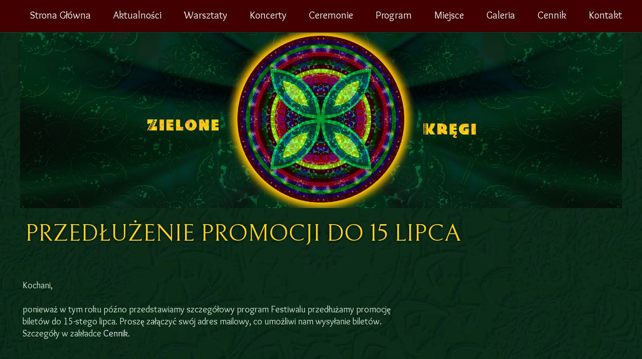

--- FILE ---
content_type: text/css
request_url: https://zielonekregi.pl/files/dynamicContent/sites/y82tl4/css/newspage_125/mcuf1lqz.css
body_size: 1931
content:
#element_397_content{opacity: 1;background-color: rgba(228, 58, 31, 0);background-size: auto;background-attachment: scroll;background-image: url('data:image/svg+xml,%3Csvg%20fill%3D%27rgb%28255%2C%20255%2C%20255%29%27%20id%3D%27ww-angle-left%27%20version%3D%271.1%27%20xmlns%3D%27http%3A%2F%2Fwww.w3.org%2F2000%2Fsvg%27%20width%3D%27100%25%27%20height%3D%27100%25%27%20viewBox%3D%270%200%205%2014%27%3E%3Cpath%20d%3D%27M4.898%204.25q0%200.102-0.078%200.18l-3.070%203.070%203.070%203.070q0.078%200.078%200.078%200.18t-0.078%200.18l-0.391%200.391q-0.078%200.078-0.18%200.078t-0.18-0.078l-3.641-3.641q-0.078-0.078-0.078-0.18t0.078-0.18l3.641-3.641q0.078-0.078%200.18-0.078t0.18%200.078l0.391%200.391q0.078%200.078%200.078%200.18z%27%3E%3C%2Fpath%3E%3C%2Fsvg%3E');background-repeat: no-repeat;background-position: 0px 0px;border-radius: 3.0px; border: none;box-shadow: none;vertical-align: middle;horizontal-align: center;}#element_397_content .ww_button_text{vertical-align:middle;text-align:center;}#element_397 {z-index: 19;}#element_388_content{opacity: 1;background: none;border-radius: 0.0px; border: none;box-shadow: none;}#element_388 {z-index: 18;}#element_389_content{opacity: 1;background: none;border-radius: 0.0px; border: none;box-shadow: none;}#element_389_content > .news_date_format{font-family: "Overlock 400 normal";color: rgb(211, 235, 211);}#element_389 {z-index: 17;}#element_390_content{opacity: 1;background: none;border-radius: 0.0px; border: none;box-shadow: none;}#element_390 {z-index: 16;}#element_391_content{opacity: 1;background: none;border-radius: 0.0px; border: none;box-shadow: none;}#element_391 {z-index: 15;}#element_392_content{opacity: 1;background: none;border-radius: 0.0px; border: none;box-shadow: none;}#element_392_content > *{font-family: "Bellefair 400 normal";color: rgb(252, 215, 6);text-transform: uppercase;text-shadow: rgb(0, 0, 0) 0px 0px 5px;}#element_392 {z-index: 14;}#element_734 {z-index: 13;}#element_5 {z-index: 12;}#element_75 {z-index: 11;}#element_378 {z-index: 10;}#element_86 {z-index: 9;}#element_87 {z-index: 8;}#element_393_content{opacity: 1;background: none;border-radius: 0.0px; border: none;box-shadow: none;}#element_393 {z-index: 7;}#element_955_content{opacity: 1;background: none;border-radius: 0.0px; border: none;box-shadow: none;}#element_955 img{background-image:url('data:image/svg+xml,%3Csvg%20fill%3D%27rgb%28211%2C%20235%2C%20211%29%27%20id%3D%27ww-instagram%27%20version%3D%271.1%27%20xmlns%3D%27http%3A%2F%2Fwww.w3.org%2F2000%2Fsvg%27%20width%3D%27100%25%27%20height%3D%27100%25%27%20viewBox%3D%270%200%2012%2014%27%3E%3Cpath%20d%3D%27M8%207q0-0.828-0.586-1.414t-1.414-0.586-1.414%200.586-0.586%201.414%200.586%201.414%201.414%200.586%201.414-0.586%200.586-1.414zM9.078%207q0%201.281-0.898%202.18t-2.18%200.898-2.18-0.898-0.898-2.18%200.898-2.18%202.18-0.898%202.18%200.898%200.898%202.18zM9.922%203.797q0%200.297-0.211%200.508t-0.508%200.211-0.508-0.211-0.211-0.508%200.211-0.508%200.508-0.211%200.508%200.211%200.211%200.508zM6%202.078q-0.055%200-0.598-0.004t-0.824%200-0.754%200.023-0.805%200.078-0.559%200.145q-0.391%200.156-0.688%200.453t-0.453%200.688q-0.086%200.227-0.145%200.559t-0.078%200.805-0.023%200.754%200%200.824%200.004%200.598-0.004%200.598%200%200.824%200.023%200.754%200.078%200.805%200.145%200.559q0.156%200.391%200.453%200.688t0.688%200.453q0.227%200.086%200.559%200.145t0.805%200.078%200.754%200.023%200.824%200%200.598-0.004%200.598%200.004%200.824%200%200.754-0.023%200.805-0.078%200.559-0.145q0.391-0.156%200.688-0.453t0.453-0.688q0.086-0.227%200.145-0.559t0.078-0.805%200.023-0.754%200-0.824-0.004-0.598%200.004-0.598%200-0.824-0.023-0.754-0.078-0.805-0.145-0.559q-0.156-0.391-0.453-0.688t-0.688-0.453q-0.227-0.086-0.559-0.145t-0.805-0.078-0.754-0.023-0.824%200-0.598%200.004zM12%207q0%201.789-0.039%202.477-0.078%201.625-0.969%202.516t-2.516%200.969q-0.688%200.039-2.477%200.039t-2.477-0.039q-1.625-0.078-2.516-0.969t-0.969-2.516q-0.039-0.688-0.039-2.477t0.039-2.477q0.078-1.625%200.969-2.516t2.516-0.969q0.688-0.039%202.477-0.039t2.477%200.039q1.625%200.078%202.516%200.969t0.969%202.516q0.039%200.688%200.039%202.477z%27%3E%3C%2Fpath%3E%3C%2Fsvg%3E');}#element_955 {z-index: 6;}#element_959_content{opacity: 1;background: none;border-radius: 0.0px; border: none;box-shadow: none;}#element_959 {z-index: 5;}#element_956_content{opacity: 1;background: none;border-radius: 0.0px; border: none;box-shadow: none;}#element_956 img{background-image:url('data:image/svg+xml,%3Csvg%20fill%3D%27rgb%28211%2C%20235%2C%20211%29%27%20id%3D%27ww-facebook-official%27%20version%3D%271.1%27%20xmlns%3D%27http%3A%2F%2Fwww.w3.org%2F2000%2Fsvg%27%20width%3D%27100%25%27%20height%3D%27100%25%27%20viewBox%3D%270%200%2012%2014%27%3E%3Cpath%20d%3D%27M11.336%201q0.273%200%200.469%200.195t0.195%200.469v10.672q0%200.273-0.195%200.469t-0.469%200.195h-3.055v-4.648h1.555l0.234-1.812h-1.789v-1.156q0-0.438%200.184-0.656t0.715-0.219l0.953-0.008v-1.617q-0.492-0.070-1.391-0.070-1.062%200-1.699%200.625t-0.637%201.766v1.336h-1.563v1.812h1.563v4.648h-5.742q-0.273%200-0.469-0.195t-0.195-0.469v-10.672q0-0.273%200.195-0.469t0.469-0.195h10.672z%27%3E%3C%2Fpath%3E%3C%2Fsvg%3E');}#element_956 {z-index: 4;}#element_958_content{opacity: 1;background-color: rgb(66, 0, 0);background-size: cover;background-attachment: scroll;background-repeat: repeat;background-position: left top;border-radius: 0.0px; border: none;box-shadow: none;}#element_958 {z-index: 3;}#group_120_content{opacity: 1;background-color: rgb(66, 0, 0);background-size: auto;background-attachment: scroll;background-repeat: repeat;background-position: left top;border-radius: 0.0px; border: none;box-shadow: none;}#group_120 {z-index: 2;}#footerGroup_pl_content{opacity: 1;background: none;border-radius: 0.0px; border: none;box-shadow: none;}#footerGroup_pl {z-index: 1;}body, body::before, #body, #container {z-index: 0;}#element_734{width: 92.0px;height: 46.0px;left: 1104.0px;right: auto;top: 63.0px;}#element_734_content{padding: 0px}#element_5{width: 1203.0px;height: 61.0px;left: 0.0px;right: auto;top: 0.0px;}#element_5_content{padding: 0px}#element_75{width: calc(100vw - var(--vertical-scrollbar-width, 0px));height: 63.0px;left: calc(-50vw + 50% + calc(var(--vertical-scrollbar-width, 0px)/2));right: auto;top: 0.0px;}#element_75_content{padding: 0px}#element_378{width: calc(100vw - var(--vertical-scrollbar-width, 0px));height: 64.0px;left: calc(-50vw + 50% + calc(var(--vertical-scrollbar-width, 0px)/2));right: auto;top: 0.0px;}#element_378_content{padding: 0px}#element_86{width: calc(100vw - var(--vertical-scrollbar-width, 0px));height: 980.0px;left: calc(-50vw + 50% + calc(var(--vertical-scrollbar-width, 0px)/2));right: auto;top: 0.0px;}#element_86_content{padding: 0px}#element_87{width: calc(100vw - var(--vertical-scrollbar-width, 0px));height: 994.0px;left: calc(-50vw + 50% + calc(var(--vertical-scrollbar-width, 0px)/2));right: auto;top: 959.0px;}#element_87_content{padding: 0px}#element_955{width: 50.0px;height: 50.0px;left: 655.0px;right: auto;top: 1991.0px;}#element_955_content{padding: 0px}#element_959{width: 500.0px;height: 29.0px;left: 350.0px;right: auto;top: 2058.0px;}#element_959_content{padding-left: 5.0px; padding-right: 5.0px; padding-top: 5.0px; padding-bottom: 5.0px;}#element_956{width: 50.0px;height: 50.0px;left: 495.0px;right: auto;top: 1988.0px;}#element_956_content{padding: 0px}#element_958{width: 100.0px;height: 176.0px;left: 545.0px;right: auto;top: 1953.0px;}#element_958_content{padding: 0px}#group_120{width: calc(100vw - var(--vertical-scrollbar-width, 0px));height: 176.0px;left: calc(-50vw + 50% + calc(var(--vertical-scrollbar-width, 0px)/2));right: auto;top: 1953.0px;}#group_120_content{padding: 0px}#footerGroup_pl{width: calc(100vw - var(--vertical-scrollbar-width, 0px));height: 176.0px;left: calc(-50vw + 50% + calc(var(--vertical-scrollbar-width, 0px)/2));right: auto;top: 1953.0px;}#footerGroup_pl_content{padding: 0px}#element_397{visibility: hidden;}#element_397{width: 45.0px;height: 45.0px;left: -45.0px;right: auto;top: 68.0px;visibility: hidden;}#element_397_content{padding: 0px}#element_397 .ww_button_text_wrapper{padding: 0px}#element_388{visibility: hidden;}#element_388{width: calc(100vw - var(--vertical-scrollbar-width, 0px));height: 980.0px;left: calc(-50vw + 50% + calc(var(--vertical-scrollbar-width, 0px)/2));right: auto;top: 960.0px;}#element_388_content{padding: 0px}#element_389{visibility: hidden;}#element_389{width: 380.0px;height: 24.0px;left: 0.0px;right: auto;top: 488.0px;}#element_389_content{padding: 0px}#element_389_content > .news_date_format{text-align: left;}#element_390{width: 1200.0px;height: 350.0px;left: 0.0px;right: auto;top: 65.0px;}#element_390_content{padding: 0px}#element_391{width: 785.0px;height: 874.0px;left: 0.0px;right: auto;top: 552.0px;}#element_391_content{padding-left: 5.0px; padding-right: 5.0px; padding-top: 5.0px; padding-bottom: 5.0px;}#element_392{width: 1200.0px;height: 77.0px;left: 0.0px;right: auto;top: 427.0px;}#element_392_content{padding-left: 10.0px; padding-right: 10.0px; padding-top: 10.0px; padding-bottom: 10.0px;}#element_392_content > *{font-size: 48px;line-height: 57px;text-align: left;}#element_393{visibility: hidden;}#element_393{width: calc(100vw - var(--vertical-scrollbar-width, 0px));height: 980.0px;left: calc(-50vw + 50% + calc(var(--vertical-scrollbar-width, 0px)/2));right: auto;top: -21.0px;}#element_393_content{padding: 0px}#element_955{width: 50.0px;height: 50.0px;left: 655.0px;right: auto;top: 1991.0px;}#element_955_content{padding: 0px}#element_955 img{background-size: contain;background-position: 50% 50%;}#element_959{width: 500.0px;height: 29.0px;left: 350.0px;right: auto;top: 2058.0px;}#element_959_content{padding-left: 5.0px; padding-right: 5.0px; padding-top: 5.0px; padding-bottom: 5.0px;}#element_956{width: 50.0px;height: 50.0px;left: 495.0px;right: auto;top: 1988.0px;}#element_956_content{padding: 0px}#element_956 img{background-size: contain;background-position: 50% 50%;}#element_958{width: 100.0px;height: 176.0px;left: 545.0px;right: auto;top: 1953.0px;}#element_958_content{padding: 0px}#group_120{width: calc(100vw - var(--vertical-scrollbar-width, 0px));height: 176.0px;left: calc(-50vw + 50% + calc(var(--vertical-scrollbar-width, 0px)/2));right: auto;top: 1953.0px;}#group_120_content{padding: 0px}#footerGroup_pl{width: calc(100vw - var(--vertical-scrollbar-width, 0px));height: 176.0px;left: calc(-50vw + 50% + calc(var(--vertical-scrollbar-width, 0px)/2));right: auto;top: 1953.0px;}#footerGroup_pl_content{padding: 0px}

--- FILE ---
content_type: text/css
request_url: https://zielonekregi.pl/files/dynamicContent/sites/y82tl4/css/newspage_125/mcuf1lqz.css
body_size: 1931
content:
#element_397_content{opacity: 1;background-color: rgba(228, 58, 31, 0);background-size: auto;background-attachment: scroll;background-image: url('data:image/svg+xml,%3Csvg%20fill%3D%27rgb%28255%2C%20255%2C%20255%29%27%20id%3D%27ww-angle-left%27%20version%3D%271.1%27%20xmlns%3D%27http%3A%2F%2Fwww.w3.org%2F2000%2Fsvg%27%20width%3D%27100%25%27%20height%3D%27100%25%27%20viewBox%3D%270%200%205%2014%27%3E%3Cpath%20d%3D%27M4.898%204.25q0%200.102-0.078%200.18l-3.070%203.070%203.070%203.070q0.078%200.078%200.078%200.18t-0.078%200.18l-0.391%200.391q-0.078%200.078-0.18%200.078t-0.18-0.078l-3.641-3.641q-0.078-0.078-0.078-0.18t0.078-0.18l3.641-3.641q0.078-0.078%200.18-0.078t0.18%200.078l0.391%200.391q0.078%200.078%200.078%200.18z%27%3E%3C%2Fpath%3E%3C%2Fsvg%3E');background-repeat: no-repeat;background-position: 0px 0px;border-radius: 3.0px; border: none;box-shadow: none;vertical-align: middle;horizontal-align: center;}#element_397_content .ww_button_text{vertical-align:middle;text-align:center;}#element_397 {z-index: 19;}#element_388_content{opacity: 1;background: none;border-radius: 0.0px; border: none;box-shadow: none;}#element_388 {z-index: 18;}#element_389_content{opacity: 1;background: none;border-radius: 0.0px; border: none;box-shadow: none;}#element_389_content > .news_date_format{font-family: "Overlock 400 normal";color: rgb(211, 235, 211);}#element_389 {z-index: 17;}#element_390_content{opacity: 1;background: none;border-radius: 0.0px; border: none;box-shadow: none;}#element_390 {z-index: 16;}#element_391_content{opacity: 1;background: none;border-radius: 0.0px; border: none;box-shadow: none;}#element_391 {z-index: 15;}#element_392_content{opacity: 1;background: none;border-radius: 0.0px; border: none;box-shadow: none;}#element_392_content > *{font-family: "Bellefair 400 normal";color: rgb(252, 215, 6);text-transform: uppercase;text-shadow: rgb(0, 0, 0) 0px 0px 5px;}#element_392 {z-index: 14;}#element_734 {z-index: 13;}#element_5 {z-index: 12;}#element_75 {z-index: 11;}#element_378 {z-index: 10;}#element_86 {z-index: 9;}#element_87 {z-index: 8;}#element_393_content{opacity: 1;background: none;border-radius: 0.0px; border: none;box-shadow: none;}#element_393 {z-index: 7;}#element_955_content{opacity: 1;background: none;border-radius: 0.0px; border: none;box-shadow: none;}#element_955 img{background-image:url('data:image/svg+xml,%3Csvg%20fill%3D%27rgb%28211%2C%20235%2C%20211%29%27%20id%3D%27ww-instagram%27%20version%3D%271.1%27%20xmlns%3D%27http%3A%2F%2Fwww.w3.org%2F2000%2Fsvg%27%20width%3D%27100%25%27%20height%3D%27100%25%27%20viewBox%3D%270%200%2012%2014%27%3E%3Cpath%20d%3D%27M8%207q0-0.828-0.586-1.414t-1.414-0.586-1.414%200.586-0.586%201.414%200.586%201.414%201.414%200.586%201.414-0.586%200.586-1.414zM9.078%207q0%201.281-0.898%202.18t-2.18%200.898-2.18-0.898-0.898-2.18%200.898-2.18%202.18-0.898%202.18%200.898%200.898%202.18zM9.922%203.797q0%200.297-0.211%200.508t-0.508%200.211-0.508-0.211-0.211-0.508%200.211-0.508%200.508-0.211%200.508%200.211%200.211%200.508zM6%202.078q-0.055%200-0.598-0.004t-0.824%200-0.754%200.023-0.805%200.078-0.559%200.145q-0.391%200.156-0.688%200.453t-0.453%200.688q-0.086%200.227-0.145%200.559t-0.078%200.805-0.023%200.754%200%200.824%200.004%200.598-0.004%200.598%200%200.824%200.023%200.754%200.078%200.805%200.145%200.559q0.156%200.391%200.453%200.688t0.688%200.453q0.227%200.086%200.559%200.145t0.805%200.078%200.754%200.023%200.824%200%200.598-0.004%200.598%200.004%200.824%200%200.754-0.023%200.805-0.078%200.559-0.145q0.391-0.156%200.688-0.453t0.453-0.688q0.086-0.227%200.145-0.559t0.078-0.805%200.023-0.754%200-0.824-0.004-0.598%200.004-0.598%200-0.824-0.023-0.754-0.078-0.805-0.145-0.559q-0.156-0.391-0.453-0.688t-0.688-0.453q-0.227-0.086-0.559-0.145t-0.805-0.078-0.754-0.023-0.824%200-0.598%200.004zM12%207q0%201.789-0.039%202.477-0.078%201.625-0.969%202.516t-2.516%200.969q-0.688%200.039-2.477%200.039t-2.477-0.039q-1.625-0.078-2.516-0.969t-0.969-2.516q-0.039-0.688-0.039-2.477t0.039-2.477q0.078-1.625%200.969-2.516t2.516-0.969q0.688-0.039%202.477-0.039t2.477%200.039q1.625%200.078%202.516%200.969t0.969%202.516q0.039%200.688%200.039%202.477z%27%3E%3C%2Fpath%3E%3C%2Fsvg%3E');}#element_955 {z-index: 6;}#element_959_content{opacity: 1;background: none;border-radius: 0.0px; border: none;box-shadow: none;}#element_959 {z-index: 5;}#element_956_content{opacity: 1;background: none;border-radius: 0.0px; border: none;box-shadow: none;}#element_956 img{background-image:url('data:image/svg+xml,%3Csvg%20fill%3D%27rgb%28211%2C%20235%2C%20211%29%27%20id%3D%27ww-facebook-official%27%20version%3D%271.1%27%20xmlns%3D%27http%3A%2F%2Fwww.w3.org%2F2000%2Fsvg%27%20width%3D%27100%25%27%20height%3D%27100%25%27%20viewBox%3D%270%200%2012%2014%27%3E%3Cpath%20d%3D%27M11.336%201q0.273%200%200.469%200.195t0.195%200.469v10.672q0%200.273-0.195%200.469t-0.469%200.195h-3.055v-4.648h1.555l0.234-1.812h-1.789v-1.156q0-0.438%200.184-0.656t0.715-0.219l0.953-0.008v-1.617q-0.492-0.070-1.391-0.070-1.062%200-1.699%200.625t-0.637%201.766v1.336h-1.563v1.812h1.563v4.648h-5.742q-0.273%200-0.469-0.195t-0.195-0.469v-10.672q0-0.273%200.195-0.469t0.469-0.195h10.672z%27%3E%3C%2Fpath%3E%3C%2Fsvg%3E');}#element_956 {z-index: 4;}#element_958_content{opacity: 1;background-color: rgb(66, 0, 0);background-size: cover;background-attachment: scroll;background-repeat: repeat;background-position: left top;border-radius: 0.0px; border: none;box-shadow: none;}#element_958 {z-index: 3;}#group_120_content{opacity: 1;background-color: rgb(66, 0, 0);background-size: auto;background-attachment: scroll;background-repeat: repeat;background-position: left top;border-radius: 0.0px; border: none;box-shadow: none;}#group_120 {z-index: 2;}#footerGroup_pl_content{opacity: 1;background: none;border-radius: 0.0px; border: none;box-shadow: none;}#footerGroup_pl {z-index: 1;}body, body::before, #body, #container {z-index: 0;}#element_734{width: 92.0px;height: 46.0px;left: 1104.0px;right: auto;top: 63.0px;}#element_734_content{padding: 0px}#element_5{width: 1203.0px;height: 61.0px;left: 0.0px;right: auto;top: 0.0px;}#element_5_content{padding: 0px}#element_75{width: calc(100vw - var(--vertical-scrollbar-width, 0px));height: 63.0px;left: calc(-50vw + 50% + calc(var(--vertical-scrollbar-width, 0px)/2));right: auto;top: 0.0px;}#element_75_content{padding: 0px}#element_378{width: calc(100vw - var(--vertical-scrollbar-width, 0px));height: 64.0px;left: calc(-50vw + 50% + calc(var(--vertical-scrollbar-width, 0px)/2));right: auto;top: 0.0px;}#element_378_content{padding: 0px}#element_86{width: calc(100vw - var(--vertical-scrollbar-width, 0px));height: 980.0px;left: calc(-50vw + 50% + calc(var(--vertical-scrollbar-width, 0px)/2));right: auto;top: 0.0px;}#element_86_content{padding: 0px}#element_87{width: calc(100vw - var(--vertical-scrollbar-width, 0px));height: 994.0px;left: calc(-50vw + 50% + calc(var(--vertical-scrollbar-width, 0px)/2));right: auto;top: 959.0px;}#element_87_content{padding: 0px}#element_955{width: 50.0px;height: 50.0px;left: 655.0px;right: auto;top: 1991.0px;}#element_955_content{padding: 0px}#element_959{width: 500.0px;height: 29.0px;left: 350.0px;right: auto;top: 2058.0px;}#element_959_content{padding-left: 5.0px; padding-right: 5.0px; padding-top: 5.0px; padding-bottom: 5.0px;}#element_956{width: 50.0px;height: 50.0px;left: 495.0px;right: auto;top: 1988.0px;}#element_956_content{padding: 0px}#element_958{width: 100.0px;height: 176.0px;left: 545.0px;right: auto;top: 1953.0px;}#element_958_content{padding: 0px}#group_120{width: calc(100vw - var(--vertical-scrollbar-width, 0px));height: 176.0px;left: calc(-50vw + 50% + calc(var(--vertical-scrollbar-width, 0px)/2));right: auto;top: 1953.0px;}#group_120_content{padding: 0px}#footerGroup_pl{width: calc(100vw - var(--vertical-scrollbar-width, 0px));height: 176.0px;left: calc(-50vw + 50% + calc(var(--vertical-scrollbar-width, 0px)/2));right: auto;top: 1953.0px;}#footerGroup_pl_content{padding: 0px}#element_397{visibility: hidden;}#element_397{width: 45.0px;height: 45.0px;left: -45.0px;right: auto;top: 68.0px;visibility: hidden;}#element_397_content{padding: 0px}#element_397 .ww_button_text_wrapper{padding: 0px}#element_388{visibility: hidden;}#element_388{width: calc(100vw - var(--vertical-scrollbar-width, 0px));height: 980.0px;left: calc(-50vw + 50% + calc(var(--vertical-scrollbar-width, 0px)/2));right: auto;top: 960.0px;}#element_388_content{padding: 0px}#element_389{visibility: hidden;}#element_389{width: 380.0px;height: 24.0px;left: 0.0px;right: auto;top: 488.0px;}#element_389_content{padding: 0px}#element_389_content > .news_date_format{text-align: left;}#element_390{width: 1200.0px;height: 350.0px;left: 0.0px;right: auto;top: 65.0px;}#element_390_content{padding: 0px}#element_391{width: 785.0px;height: 874.0px;left: 0.0px;right: auto;top: 552.0px;}#element_391_content{padding-left: 5.0px; padding-right: 5.0px; padding-top: 5.0px; padding-bottom: 5.0px;}#element_392{width: 1200.0px;height: 77.0px;left: 0.0px;right: auto;top: 427.0px;}#element_392_content{padding-left: 10.0px; padding-right: 10.0px; padding-top: 10.0px; padding-bottom: 10.0px;}#element_392_content > *{font-size: 48px;line-height: 57px;text-align: left;}#element_393{visibility: hidden;}#element_393{width: calc(100vw - var(--vertical-scrollbar-width, 0px));height: 980.0px;left: calc(-50vw + 50% + calc(var(--vertical-scrollbar-width, 0px)/2));right: auto;top: -21.0px;}#element_393_content{padding: 0px}#element_955{width: 50.0px;height: 50.0px;left: 655.0px;right: auto;top: 1991.0px;}#element_955_content{padding: 0px}#element_955 img{background-size: contain;background-position: 50% 50%;}#element_959{width: 500.0px;height: 29.0px;left: 350.0px;right: auto;top: 2058.0px;}#element_959_content{padding-left: 5.0px; padding-right: 5.0px; padding-top: 5.0px; padding-bottom: 5.0px;}#element_956{width: 50.0px;height: 50.0px;left: 495.0px;right: auto;top: 1988.0px;}#element_956_content{padding: 0px}#element_956 img{background-size: contain;background-position: 50% 50%;}#element_958{width: 100.0px;height: 176.0px;left: 545.0px;right: auto;top: 1953.0px;}#element_958_content{padding: 0px}#group_120{width: calc(100vw - var(--vertical-scrollbar-width, 0px));height: 176.0px;left: calc(-50vw + 50% + calc(var(--vertical-scrollbar-width, 0px)/2));right: auto;top: 1953.0px;}#group_120_content{padding: 0px}#footerGroup_pl{width: calc(100vw - var(--vertical-scrollbar-width, 0px));height: 176.0px;left: calc(-50vw + 50% + calc(var(--vertical-scrollbar-width, 0px)/2));right: auto;top: 1953.0px;}#footerGroup_pl_content{padding: 0px}